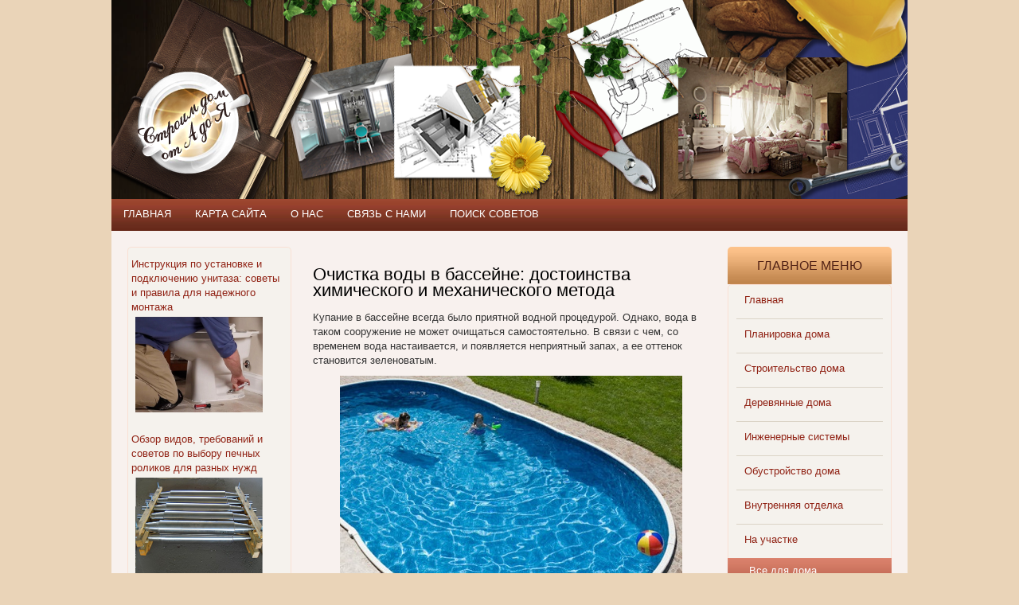

--- FILE ---
content_type: text/html; charset=utf-8
request_url: https://domstroi.info/vse-dlia-doma/ochistka-vody-v-basseine-dostoinstva-khimicheskogo-i-mekhanicheskogo-metoda.html
body_size: 6653
content:
<!DOCTYPE html PUBLIC "-//W3C//DTD XHTML 1.0 Transitional//EN" "http://www.w3.org/TR/xhtml1/DTD/xhtml1-transitional.dtd">
<html xmlns="http://www.w3.org/1999/xhtml" xml:lang="ru-ru" lang="ru-ru" >
<head>
      <title>Очистка воды в бассейне: правила и этапы очистки воды</title>
  <meta name="description" content="Купание в бассейне всегда было приятной водной процедурой. Однако, вода в таком сооружение не может очищаться самостоятельно." />
  <meta name="keywords" content="Планировка дома, строительство дома, деревянные дома, инженерные системы, обустройство дома, внутренняя отделка, ландшафтный дизайн, все для дома" />
  <meta name="robots" content="index, follow" />
  <meta http-equiv="content-type" content="text/html; charset=utf-8" />
  <link href="/templates/domstroi/favicon.ico" rel="shortcut icon" type="image/x-icon" />
  <link rel="stylesheet" href="/components/com_jcomments/tpl/default/style.css?v=21" type="text/css" />
  <link rel="stylesheet" href="https://domstroi.info/modules/mod_news_pro_gk4/interface/css/style.css" type="text/css" />
  <script type="text/javascript" src="/components/com_jcomments/js/jcomments-v2.3.js?v=8"></script>
  <script type="text/javascript" src="/components/com_jcomments/libraries/joomlatune/ajax.js?v=4"></script>
  <script type="text/javascript" src="/media/system/js/mootools.js"></script>
  <script type="text/javascript" src="/media/system/js/caption.js"></script>
  <script type="text/javascript" src="https://domstroi.info/modules/mod_news_pro_gk4/interface/scripts/engine.js"></script>

<link rel="stylesheet" href="/templates/system/css/system.css" type="text/css" />
<link rel="stylesheet" href="/templates/system/css/general.css" type="text/css" />
<link rel="stylesheet" href="/templates/domstroi/css/template.css" type="text/css" />
<script src="/templates/domstroi/js/jquery.min.js"></script>
<script src="/templates/domstroi/js/jquery.easing.1.3.js"></script>
<script src="/templates/domstroi/js/slides.min.jquery.js"></script>
<script>
 $.noConflict();
  jQuery(document).ready(function($) {
	$(function(){
		$('#slides').slides({
			preload: true,
			preloadImage: '/templates/domstroi/images/loading.gif',
			play: 3000,
			pause: 2500,
			hoverPause: true
		});
	});
	});
</script>
<script>
  jQuery(document).ready(function($) {
	$(function(){
		$('#slides2').slides({
			preload: true,
			preloadImage: '/templates/domstroi/images/loading.gif',
			play: 3000,
			pause: 2500,
			hoverPause: true
		});
	});
	});
</script>
</head>
<body>
	<div id="wrapp">
		<div id="main">
			<div id="header">
				<div id="logo"><a href="/" title="Строим дом от А до Я"></a></div><!-- end logo -->
								<div class="clr"></div>
			</div><!-- end header -->
						<div id="menu">
						<div class="moduletable">
				<div class="modulebody">
			<ul class="menu"><li class="item17"><a href="/"><span>Главная</span></a></li><li class="item18"><a href="/karta-saita.html"><span>Карта сайта</span></a></li><li class="item19"><a href="/o-proekte-i-nashi-sovety.html"><span>О нас</span></a></li><li class="item22"><a href="/sviaz-s-nami.html"><span>Связь с нами</span></a></li><li class="item23"><a href="/poisk-sovetov.html"><span>Поиск советов</span></a></li></ul>		</div><!-- end modulebody -->
		</div>
	
			</div><!-- end menu -->
						<div id="mainbody">
								<div class="clr"></div>
				<div id="left">
							<div class="moduletable">
				<div class="modulebody">
			
		<noindex>
		<div class="nsp_main" id="nsp-nsp_29" style="width:100%;">
		
					
			<div class="nsp_arts bottom" style="width:100%;">
			
							
														<div class="nsp_art" style="width:100%;"><div style="padding:2px 4px 2px 4px"><class="nsp_header tleft fleft"><a href="/inzhenernye-sistemy/instruktciia-po-ustanovke-i-podkliucheniiu-unitaza-sovety-i-pravila-dlia-nadezhnogo-montazha.html">Инструкция по установке и подключению унитаза: советы и правила для надежного монтажа</a><img class="nsp_image tleft fnone" src="/images/stories/instrukcziya-po-ustanovke-i-podklyucheniyu-unitaza-sovety-i-pravila-dlya-nadezhnogo-montazha08.jpg" alt="Инструкция по установке и подключению унитаза: советы и правила для надежного монтажа" style="width:160px;height:120px;margin:3px 5px 3px 5px;" /><p class="nsp_text tleft fnone"></p><p class="nsp_info  tleft fleft"></p><p class="nsp_info  tleft fleft"></p></div></div>
														<div class="nsp_art" style="width:100%;"><div style="padding:2px 4px 2px 4px"><class="nsp_header tleft fleft"><a href="/inzhenernye-sistemy/obzor-vidov-trebovanii-i-sovetov-po-vyboru-pechnykh-rolikov-dlia-raznykh-nuzhd.html">Обзор видов, требований и советов по выбору печных роликов для разных нужд</a><img class="nsp_image tleft fnone" src="/images/stories/obzor-vidov-trebovanij-i-sovetov-po-vyboru-pechnyh-rolikov-dlya-raznyh-nuzhd02.jpg" alt="Обзор видов, требований и советов по выбору печных роликов для разных нужд" style="width:160px;height:120px;margin:3px 5px 3px 5px;" /><p class="nsp_text tleft fnone"></p><p class="nsp_info  tleft fleft"></p><p class="nsp_info  tleft fleft"></p></div></div>
														<div class="nsp_art" style="width:100%;"><div style="padding:2px 4px 2px 4px"><class="nsp_header tleft fleft"><a href="/vnutrenniaia-otdelka/obzor-navesnykh-polok-preimushchestva-vidov-i-sovety-po-vyboru-dlia-doma-i-ofisa.html">Обзор навесных полок: преимущества видов и советы по выбору для дома и офиса</a><img class="nsp_image tleft fnone" src="/images/stories/obzor-navesnyh-polok-preimushhestva-vidov-i-sovety-po-vyboru-dlya-doma-i-ofisa010.jpg" alt="Обзор навесных полок: преимущества видов и советы по выбору для дома и офиса" style="width:160px;height:120px;margin:3px 5px 3px 5px;" /><p class="nsp_text tleft fnone"></p><p class="nsp_info  tleft fleft"></p><p class="nsp_info  tleft fleft"></p></div></div>
														<div class="nsp_art" style="width:100%;"><div style="padding:2px 4px 2px 4px"><class="nsp_header tleft fleft"><a href="/obustroistvo-doma/remont-kvartir-pod-kliuch-zonirovanie-prostranstva.html">Ремонт квартир под ключ - зонирование пространства</a><img class="nsp_image tleft fnone" src="/images/stories/remont-kvartir-pod-klyuch-zonirovanie-prostranstva015.jpg" alt="Ремонт квартир под ключ - зонирование пространства" style="width:160px;height:120px;margin:3px 5px 3px 5px;" /><p class="nsp_text tleft fnone"></p><p class="nsp_info  tleft fleft"></p><p class="nsp_info  tleft fleft"></p></div></div>
					
			</div>
				
			</div>
		</noindex>
	
<script type="text/javascript">
//<![CDATA[
try {$Gavick;}catch(e){$Gavick = {};};
$Gavick["nsp-nsp_29"] = {
	"animation_speed": 350,
	"animation_interval": 5000,
	"news_column": 1,
	"news_rows": 4,
	"links_amount": 0,
	"counter_text": ' страницу:'
};
//]]>
</script>			</div><!-- end modulebody -->
		</div>
	
				</div><!-- end left -->
				<div id="center">
															<div id="content">
						<table class="contentpaneopen">
<tr>
		<td class="contentheading" width="100%">
				<a href="/vse-dlia-doma/ochistka-vody-v-basseine-dostoinstva-khimicheskogo-i-mekhanicheskogo-metoda.html" class="contentpagetitle"></a>
			<h1> Очистка воды в бассейне: достоинства химического и механического метода</h1>
			</td>
				
		
					</tr>
</table>

<table class="contentpaneopen">




<tr>
<td valign="top">
<p>Купание в бассейне всегда было приятной водной процедурой. Однако, вода в таком сооружение не может очищаться самостоятельно. В связи с чем, со временем вода настаивается, и появляется неприятный запах, а ее оттенок становится зеленоватым.</p><p style="text-align: center;" mce_style="text-align: center;"><img src="http://domstroi.info/images/stories/ochistka-vody-v-bassejne.jpg" mce_src="/images/stories/ochistka-vody-v-bassejne.jpg" alt="alt" /></p><p>Многие владельцы бассейнов часто не могут выбрать подходящий для себя способ очистки бассейна. Также хотелось бы отметить, что можно упростить эту задачу и купить химию для бассейнов на <a href="https://greenhol.ua/himiya-dlya-basseynov/" mce_href="https://greenhol.ua/himiya-dlya-basseynov/" title="https://greenhol.ua/himiya-dlya-basseynov/">greenhol.ua/himiya-dlya-basseynov/</a>.</p><h2>Способы очистки бассейна</h2><p>Всего различается три способы очистки грязной воды в бассейнах:</p><ul><li>механический способ;</li><li>химический способ.</li></ul><h2>Правила и этапы очистки воды</h2><h3>Механический метод</h3><p>В этом методе используются инструменты, с помощью которых убирается весь мусор из бассейна. Однако, очистить воду от бактерий таким способом не получится.</p><p>Для механической чистки используют следующие инструменты:</p><ol><li>Щетки. С их помощью убирают листья, пух или любой другой небольшой мусор.</li><li>Сачки. Ими пользуются также, как и щетками. Сачком еще можно убрать пену.</li><li>Специальный пылесос. С его помощью очищают стенки и дно бассейна от песка или другой грязи.</li></ol><p>Но, эти инструменты не могут избавить бассейн от ила или пыли. Для избавления от них используются специальные фильтры.</p><ol><li>Песочный фильтр. Он заполнен песком, а также очищает воду от железа. Такой фильтр отлично подойдет для чистки надувных бассейнов.</li><li>Картриджный фильтр. Внутри прибора стоит картридж, который сделан из фильтрующего материала. Такой фильтр больше подходит для каркасных бассейнов.</li></ol><h3>Химический метод</h3><p>Это считается самым эффективным способом очистки бассейна, так как с его помощью можно избавиться от бактерий и остальные микроорганизмов, которые могут очень быстро размножаться под солнцем.</p><p>На рынке представлены химикаты для очистки бассейнов в виде порошка или таблеток. В их основе могут находиться совершенно разные элементы:</p><ol><li>Химикаты на основе хлора. Такой продукт пользуется огромной популярностью, так как это очень дешевое и эффективное средство. К минусам можно отнести достаточно резкий и не совсем приятный аромат. Также, врачи настоятельно рекомендуют не использовать хлор для очистки бассейна, если его владелец имеет аллергии. Более того, хлор сильно подсушивает кожу и может поменять цвет купальников.</li><li>Химикаты на основе брома. Это один из лучших химикатов для очистки бассейнов. Также он совсем не выделяет неприятных запахов.</li><li>Химикаты на основе пергидроля. Это недорогое и эффективное средство для очищения воды от слизи и мути.</li></ol></td>
</tr>

</table>

<span class="article_separator">&nbsp;</span>
<script type="text/javascript">
<!--
var jcomments=new JComments(3686, 'com_content','/index.php?option=com_jcomments&amp;tmpl=component');
jcomments.setList('comments-list');
//-->
</script>
<div id="jc">
<div id="comments"></div>
<a id="addcomments" href="#addcomments"></a>
<p class="message">You have no rights to post comments</p>
<div id="comments-footer" align="center"></div>
</div>
					</div><!-- end content -->
				</div><!-- end center -->
				<div id="right">
							<div class="moduletable-rightmenu">
					<div class="titlemodule">Главное меню</div>
				<div class="modulebody">
			<ul class="menu"><li class="item1"><a href="https://domstroi.info/"><span>Главная</span></a></li><li class="item8"><a href="/planirovka-doma/"><span>Планировка дома</span></a></li><li class="item9"><a href="/stroitelstvo-doma.html"><span>Строительство дома</span></a></li><li class="item10"><a href="/dereviannye-doma.html"><span>Деревянные дома</span></a></li><li class="item11"><a href="/inzhenernye-sistemy.html"><span>Инженерные системы</span></a></li><li class="item12"><a href="/obustroistvo-doma.html"><span>Обустройство дома</span></a></li><li class="item13"><a href="/vnutrenniaia-otdelka.html"><span>Внутренняя отделка</span></a></li><li class="item14"><a href="/na-uchastke.html"><span>На участке</span></a></li><li id="current" class="active item15"><a href="/vse-dlia-doma.html"><span>Все для дома</span></a></li><li class="item16"><a href="/stati-o-stroitelstve.html"><span>Статьи о строительстве</span></a></li><li class="item24"><a href="/remont-doma-i-kvartiry.html"><span>Ремонт дома и квартиры</span></a></li></ul>		</div><!-- end modulebody -->
		</div>
			<div class="moduletable">
				<div class="modulebody">
			
		<noindex>
		<div class="nsp_main" id="nsp-nsp_28" style="width:100%;">
		
					
			<div class="nsp_arts bottom" style="width:100%;">
			
							
														<div class="nsp_art" style="width:100%;"><div style="padding:2px 4px 2px 4px"><class="nsp_header tleft fnone"><a href="/obustroistvo-doma/zadachi-advokata-po-semeinym-delam.html">Задачи адвоката по семейным делам</a><p class="nsp_text tleft fleft"></p><p class="nsp_info  tleft fleft"></p><p class="nsp_info  tleft fleft"></p></div></div>
														<div class="nsp_art" style="width:100%;"><div style="padding:2px 4px 2px 4px"><class="nsp_header tleft fnone"><a href="/stati-o-stroitelstve/ustanovka-marshevykh-lestnitc-pravila-i-poriadok-deistvii.html">Установка маршевых лестниц: правила и порядок действий</a><img class="nsp_image tleft fleft" src="http://domstroi.info/images/stories/marshevue-lestnicu-430.jpg" alt="Установка маршевых лестниц: правила и порядок действий" style="width:80px;height:60px;margin:3px 5px 3px 5px;" /><p class="nsp_text tleft fleft"></p><p class="nsp_info  tleft fleft"></p><p class="nsp_info  tleft fleft"></p></div></div>
														<div class="nsp_art" style="width:100%;"><div style="padding:2px 4px 2px 4px"><class="nsp_header tleft fnone"><a href="/stati-o-stroitelstve/stroitelstvo-doma-zagorodom-po-unikalnomu-proektu.html">Строительство дома загородом по уникальному проекту</a><img class="nsp_image tleft fleft" src="/images/stories/proekt-zagorodnogo-doma.jpg" alt="Строительство дома загородом по уникальному проекту" style="width:80px;height:60px;margin:3px 5px 3px 5px;" /><p class="nsp_text tleft fleft"></p><p class="nsp_info  tleft fleft"></p><p class="nsp_info  tleft fleft"></p></div></div>
					
			</div>
				
			</div>
		</noindex>
	
<script type="text/javascript">
//<![CDATA[
try {$Gavick;}catch(e){$Gavick = {};};
$Gavick["nsp-nsp_28"] = {
	"animation_speed": 350,
	"animation_interval": 5000,
	"news_column": 1,
	"news_rows": 3,
	"links_amount": 0,
	"counter_text": ' страницу:'
};
//]]>
</script>			</div><!-- end modulebody -->
		</div>
			<div class="moduletable">
				<div class="modulebody">
			<script type="text/javascript">
<!--
var _acic={dataProvider:10};(function(){var e=document.createElement("script");e.type="text/javascript";e.async=true;e.src="https://www.acint.net/aci.js";var t=document.getElementsByTagName("script")[0];t.parentNode.insertBefore(e,t)})()
//-->
</script>		</div><!-- end modulebody -->
		</div>
	
				</div><!-- end right -->



<a href="/vse-dlia-doma/kak-ispolzovat-dosku-obiavlenii.html">http://domstroi.info/vse-dlia-doma/kak-ispolzovat-dosku-obiavlenii.html</a>
				<div class="clr"></div>
							</div><!-- end mainbody -->
		</div><!-- end main -->
		<div id="footer_inner">
			<div id="footer">
				<div id="copy">Строим дом от А до Я - 2011-2014. Любое копирование материалов, разрешено только при наличии обратной гиперссылки на сайт.</div><!-- end copy -->
				<div id="counter">
<!--LiveInternet counter--><script type="text/javascript"><!--
document.write("<a href='http://www.liveinternet.ru/click' "+
"target=_blank><img src='//counter.yadro.ru/hit?t58.6;r"+
escape(document.referrer)+((typeof(screen)=="undefined")?"":
";s"+screen.width+"*"+screen.height+"*"+(screen.colorDepth?
screen.colorDepth:screen.pixelDepth))+";u"+escape(document.URL)+
";"+Math.random()+
"' alt='' title='LiveInternet' "+
"border='0' width='88' height='31'><\/a>")
//--></script><!--/LiveInternet-->

<!-- Yandex.Metrika counter -->
<script type="text/javascript" >
   (function(m,e,t,r,i,k,a){m[i]=m[i]||function(){(m[i].a=m[i].a||[]).push(arguments)};
   m[i].l=1*new Date();
   for (var j = 0; j < document.scripts.length; j++) {if (document.scripts[j].src === r) { return; }}
   k=e.createElement(t),a=e.getElementsByTagName(t)[0],k.async=1,k.src=r,a.parentNode.insertBefore(k,a)})
   (window, document, "script", "https://mc.yandex.ru/metrika/tag.js", "ym");

   ym(62294215, "init", {
        clickmap:true,
        trackLinks:true,
        accurateTrackBounce:true
   });
</script>
<noscript><div><img src="https://mc.yandex.ru/watch/62294215" style="position:absolute; left:-9999px;" alt="" /></div></noscript>
<!-- /Yandex.Metrika counter -->

<!-- Google tag (gtag.js) -->
<script async src="https://www.googletagmanager.com/gtag/js?id=G-H5X1YJT00X"></script>
<script>
  window.dataLayer = window.dataLayer || [];
  function gtag(){dataLayer.push(arguments);}
  gtag('js', new Date());

  gtag('config', 'G-H5X1YJT00X');
</script>
				</div><!-- end counter -->
				<div class="clr"></div>
			</div><!-- end footer -->
		</div><!-- end footer_inner -->
	</div><!-- end wrapp -->
</body>
</html>

--- FILE ---
content_type: application/javascript
request_url: https://domstroi.info/modules/mod_news_pro_gk4/interface/scripts/engine.js
body_size: 1780
content:
window.addEvent("domready", function(){	
	$$('.nsp_main').each(function(module){
		var id = module.getProperty('id');
		var $G = $Gavick[id];
		var arts_actual = 0;
		var list_actual = 0;
		var arts_block_width = $E('.nsp_arts', module) ? $E('.nsp_arts', module).getSize().size.x : null;
		var links_block_width = $E('.nsp_links ul', module) ? $E('.nsp_links ul', module).getSize().size.x : null;
		var arts = $ES('.nsp_art', module);
		var links = $ES('.nsp_links .list li', module);
		var arts_per_page = $G['news_column'] * $G['news_rows'];
		var pages_amount = Math.ceil(arts.length / arts_per_page);
		var links_pages_amount = Math.ceil(links.length / $G['links_amount']);
		var auto_anim = module.hasClass('autoanim');
		var hover_anim = module.hasClass('hover');
		var anim_speed = $G['animation_speed'];
		var anim_interval = $G['animation_interval'];
		var animation = true;
		
		if(arts.length > 0){
			for(var i = 0; i < pages_amount; i++){
				var div = new Element('div',{"class" : "nsp_art_page"});
				div.setStyles({ "width" : arts_block_width+"px", "float" : "left" });
				div.injectBefore(arts[0]);
			}	
			
			var j = 0;
			for(var i = 0; i < arts.length; i++) {
				if(i % arts_per_page == 0 && i != 0) { j++; }
				if(window.ie) arts[i].setStyle('width', (arts[i].getStyle('width').toInt() - 0.2) + "%");
				arts[i].injectInside($ES('.nsp_art_page',module)[j]);
				if(arts[i].hasClass('unvisible')) arts[i].removeClass('unvisible');
			}
			
			var main_scroll = new Element('div',{"class" : "nsp_art_scroll1" });
			main_scroll.setStyles({ "width" : arts_block_width + "px", "overflow" : "hidden" });
			main_scroll.innerHTML = '<div class="nsp_art_scroll2"></div>';
			main_scroll.injectBefore($E('.nsp_art_page',module));
			var long_scroll = $E('.nsp_art_scroll2',module);
			long_scroll.setStyle('width','100000px');
			$ES('.nsp_art_page',module).injectInside(long_scroll);
			var art_scroller = new Fx.Scroll(main_scroll, {duration:$G['animation_speed'], wait:false, wheelStops:false});
		}
		
		if(links.length > 0){
			for(var i = 0; i < links_pages_amount; i++){
				var ul = new Element('ul');
				ul.setStyles({ "width" : links_block_width+"px", "float" : "left" });
				ul.setProperty("class","list");
				ul.injectTop($E('.nsp_links',module));
			}
			
			var k = 0;
			for(var i = 0; i < links.length; i++) {
				if(i % $G['links_amount'] == 0 && i != 0) { k++; }
				links[i].injectInside($ES('.nsp_links ul.list',module)[k]);
				if(links[i].hasClass('unvisible')) links[i].removeClass('unvisible');
			}
			$ES('.nsp_links ul.list',module)[$ES('.nsp_links ul.list',module).length - 1].remove();
			var link_scroll = new Element('div',{"class" : "nsp_link_scroll1" });
			link_scroll.setStyles({ "width" : links_block_width + "px", "overflow" : "hidden" });
			link_scroll.innerHTML = '<div class="nsp_link_scroll2"></div>';
			link_scroll.injectTop($E('.nsp_links',module));
			var long_link_scroll = $E('.nsp_link_scroll2',module);
			long_link_scroll.setStyle('width','100000px');
			$ES('.nsp_links ul.list',module).injectInside(long_link_scroll);
			var link_scroller = new Fx.Scroll(link_scroll, {duration:$G['animation_speed'], wait:false, wheelStops:false});
		}
		
		// top interface
		nsp_art_list(0, module, 'top');
		nsp_art_list(0, module, 'bottom');
		nsp_art_counter(0, module, 'top', pages_amount);
		nsp_art_counter(0, module, 'bottom', links_pages_amount);
		
		if($E('.nsp_top_interface .pagination', module)){
			$E('.nsp_top_interface .pagination', module).getElementsBySelector('li').each(function(item,i){
				item.addEvent(hover_anim ? 'mouseenter' : 'click', function(){
					art_scroller.scrollTo(i*arts_block_width, 0);
					arts_actual = i;
					
					if(window.opera){
			 			new Fx.Style($ES('.nsp_art_scroll2',module)[0], 'margin-left', {duration:$G['animation_speed'], wait:false}).start(-1 * arts_actual * arts_block_width);
					}
					
					nsp_art_list(i, module, 'top');
					nsp_art_counter(i, module, 'top', pages_amount);
					animation = false;
					(function(){animation = true;}).delay($G['animation_interval'] * 0.8);
				});	
			});
		}
		if($E('.nsp_top_interface .prev', module)){
			$E('.nsp_top_interface .prev', module).addEvent("click", function(){
				if(arts_actual == 0) arts_actual = pages_amount - 1;
				else arts_actual--;
				art_scroller.scrollTo(arts_actual * arts_block_width, 0);
				
				if(window.opera){
			 		new Fx.Style($ES('.nsp_art_scroll2',module)[0], 'margin-left', {duration:$G['animation_speed'], wait:false}).start(-1 * arts_actual * arts_block_width);	
				}
				
				nsp_art_list(arts_actual, module, 'top');
				nsp_art_counter(arts_actual, module, 'top', pages_amount);
				animation = false;
				(function(){animation = true;}).delay($G['animation_interval'] * 0.8);
			});
		}
		
		if($E('.nsp_top_interface .next', module)){
			$E('.nsp_top_interface .next', module).addEvent("click", function(){
				if(arts_actual == pages_amount - 1) arts_actual = 0;
				else arts_actual++;
				art_scroller.scrollTo(arts_actual * arts_block_width, 0);
				
				if(window.opera){
			 		new Fx.Style($ES('.nsp_art_scroll2',module)[0], 'margin-left', {duration:$G['animation_speed'], wait:false}).start(-1 * arts_actual * arts_block_width);	
				}
				
				nsp_art_list(arts_actual, module, 'top');
				nsp_art_counter(arts_actual, module, 'top', pages_amount);
				animation = false;
				(function(){animation = true;}).delay($G['animation_interval'] * 0.8);
			});
		}
		// bottom interface
		if($E('.nsp_bottom_interface .pagination', module)){
			$E('.nsp_bottom_interface .pagination', module).getElementsBySelector('li').each(function(item,i){
				item.addEvent(hover_anim ? 'mouseenter' : 'click', function(){
					link_scroller.scrollTo(i*links_block_width, 0);
					list_actual = i;
					
					if(window.opera){
			 			new Fx.Style($ES('.nsp_link_scroll2',module)[0], 'margin-left', {duration:$G['animation_speed'], wait:false}).start(-1 * list_actual * links_block_width);	
					}
					
					nsp_art_list(i, module, 'bottom', links_pages_amount);
				});	
			});
		}
		if($E('.nsp_bottom_interface .prev', module)){
			$E('.nsp_bottom_interface .prev', module).addEvent("click", function(){
				if(list_actual == 0) list_actual = links_pages_amount - 1;
				else list_actual--;
				link_scroller.scrollTo(list_actual * links_block_width, 0);
				
				if(window.opera){
		 			new Fx.Style($ES('.nsp_link_scroll2',module)[0], 'margin-left', {duration:$G['animation_speed'], wait:false}).start(-1 * list_actual * links_block_width);	
				}
				
				nsp_art_list(list_actual, module, 'bottom', links_pages_amount);
			});
		}
		if($E('.nsp_bottom_interface .next', module)){
			$E('.nsp_bottom_interface .next', module).addEvent("click", function(){
				if(list_actual == links_pages_amount - 1) list_actual = 0;
				else list_actual++;
				link_scroller.scrollTo(list_actual * links_block_width, 0);
				
				if(window.opera){
 					new Fx.Style($ES('.nsp_link_scroll2',module)[0], 'margin-left', {duration:$G['animation_speed'], wait:false}).start(-1 * list_actual * links_block_width);	
				}
				
				nsp_art_list(list_actual, module, 'bottom', links_pages_amount);
			});
		}
		
		if(auto_anim){
			(function(){
				if($E('.nsp_top_interface .next', module)){
					if(animation) $E('.nsp_top_interface .next', module).fireEvent("click");
				}
			}).periodical($G['animation_interval']);
		}
	});
	
	function nsp_art_list(i, module, position){
		if($E('.nsp_'+position+'_interface .pagination', module)){
			$E('.nsp_'+position+'_interface .pagination', module).getElementsBySelector('li').setProperty('class', '');
			$E('.nsp_'+position+'_interface .pagination', module).getElementsBySelector('li')[i].setProperty('class', 'active');
		}
	}
	
	function nsp_art_counter(i, module, position, num){
		if($E('.nsp_'+position+'_interface .counter', module)){
			$E('.nsp_'+position+'_interface .counter span', module).innerHTML =  (i+1) + ' / ' + num;
		}
	}
});